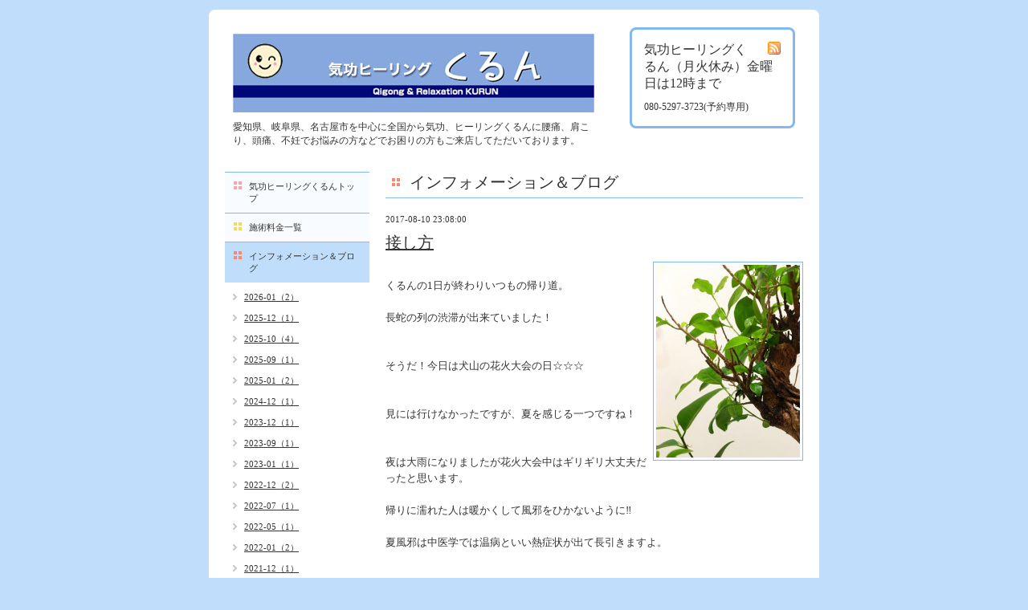

--- FILE ---
content_type: text/html; charset=utf-8
request_url: https://kikou-kurun.com/info/1677164
body_size: 4467
content:
<!DOCTYPE html PUBLIC "-//W3C//DTD XHTML 1.0 Transitional//EN" "http://www.w3.org/TR/xhtml1/DTD/xhtml1-transitional.dtd">
<html xmlns="http://www.w3.org/1999/xhtml" xml:lang="ja" lang="ja">
<head>
<meta http-equiv="Content-Type" content="text/html; charset=UTF-8" />
<meta name="google-site-verification" content="B6AEZlQyAZdR-ZJqWjrRTvslqYCTfqV4-m7wR-kPbH8" />
<META name="y_key" content="e15db86959ed2751">
<meta name="msvalidate.01" content="B366BE2F67A018DF200DEA2E815BF630" />
<title>気功、ヒーリングくるん｜愛知県名古屋市、岐阜県 - 接し方</title>
<meta name="keywords" content="気功,愛知,岐阜,犬山,愛知県,名古屋,岐阜県,腰痛,肩こり,頭痛,不妊,整体,くるん,病気,犬,猫,教室,原巧" />

<meta name="description" content="愛知県、岐阜県、名古屋市を中心に全国から気功、ヒーリングくるんに腰痛、肩こり、頭痛、不妊でお悩みの方などでお困りの方もご来店してただいております。" />
<meta http-equiv="content-style-type" content="text/css" />
<meta http-equiv="content-script-type" content="text/javascript" />

<link rel="alternate" type="application/rss+xml" title="気功、ヒーリングくるん｜愛知県名古屋市、岐阜県 / RSS" href="/feed.rss" />
<style type="text/css" media="all">@import "/style.css?18639-1756864590";</style>
<script type="text/javascript" src="/js/jquery.js"></script>
<script type="text/javascript" src="/js/jquery.curvycorners.min.js"></script>
<script type="text/javascript">
	jQuery(function(){
		jQuery('#wrapper').corner();
		jQuery('.shop_title').corner();
	});
</script>
<script type="text/javascript">

  var _gaq = _gaq || [];
  _gaq.push(['_setAccount', 'UA-12118241-2']);
  _gaq.push(['_trackPageview']);

  (function() {
    var ga = document.createElement('script'); ga.type = 'text/javascript'; ga.async = true;
    ga.src = ('https:' == document.location.protocol ? 'https://ssl' : 'http://www') + '.google-analytics.com/ga.js';
    var s = document.getElementsByTagName('script')[0]; s.parentNode.insertBefore(ga, s);
  })();

</script>
<script type="text/javascript" src="/js/tooltip.js"></script>
<script type="text/javascript" src="/js/thickbox.js"></script>

<!-- Google tag (gtag.js) -->
<script async src="https://www.googletagmanager.com/gtag/js?id=G-F5D24GYRFC"></script>
<script>
  window.dataLayer = window.dataLayer || [];
  function gtag(){dataLayer.push(arguments);}
  gtag('js', new Date());

  gtag('config', 'G-F5D24GYRFC');
</script>

</head>

<body id="info">

<div id="wrapper">
<div id="wrapper_inner">

<!-- ヘッダー部分ここから // -->
<div id="header">
<div id="header_inner">

  <div class="shop_title">
    <div class="shop_rss"><a href="/feed.rss"><img src="/img/icon/rss.png" /></a></div>
    <div class="shop_name">気功ヒーリングくるん（月火休み）金曜日は12時まで</div>
    <div class="shop_tel">080-5297-3723(予約専用)</div>
  </div>

  <div class="site_title">
    <h1 class="site_logo"><a href="https://kikou-kurun.com"><img src='//cdn.goope.jp/3859/140615034408a2mh.jpg' alt='気功、ヒーリングくるん｜愛知県名古屋市、岐阜県' /></a></h1>
    <div class="site_description">愛知県、岐阜県、名古屋市を中心に全国から気功、ヒーリングくるんに腰痛、肩こり、頭痛、不妊でお悩みの方などでお困りの方もご来店してただいております。</div>
  </div>

  <br class="clear" />

</div>
</div>
<!-- // ヘッダー部分ここまで -->


<div id="contents">
<div id="contents_inner">


  <!-- メイン部分ここから -->
  <div id="main">
  <div id="main_inner">

    

    
    <!----------------------------------------------

      ページ：インフォメーション

    ---------------------------------------------->
    <h2 class="page_title">インフォメーション＆ブログ</h2>
    <div class="info_area">
    <div class="autopagerize_page_element">

      
      <div class="info">
        <div class="info_date">
          2017-08-10 23:08:00
        </div>
        <div class="info_title">
          <a href="/info/1677164">接し方</a>
        </div>
        <div class="info_body">
          <a href='//cdn.goope.jp/3859/170810233906-598c700ab0649.jpg' class='thickbox'><img src='//cdn.goope.jp/3859/170810233906-598c700ab0649_m.jpg' alt='802FD501-C526-492E-97A3-E284915B69ACL0001--IMG_7288.JPG.jpg'/></a>
          <p>&nbsp;</p>
<p>くるんの1日が終わりいつもの帰り道。</p>
<p>&nbsp;</p>
<p>長蛇の列の渋滞が出来ていました！</p>
<p>&nbsp;</p>
<p>&nbsp;</p>
<p>そうだ！今日は犬山の花火大会の日☆☆☆</p>
<p>&nbsp;</p>
<p>&nbsp;</p>
<p>見には行けなかったですが、夏を感じる一つですね！</p>
<p>&nbsp;</p>
<p>&nbsp;</p>
<p>夜は大雨になりましたが花火大会中はギリギリ大丈夫だったと思います。</p>
<p>&nbsp;</p>
<p>帰りに濡れた人は暖かくして風邪をひかないように‼︎</p>
<p>&nbsp;</p>
<p>夏風邪は中医学では温病といい熱症状が出て長引きますよ。</p>
<p>&nbsp;</p>
<p>&nbsp;</p>
<p>&nbsp;</p>
<p>写真のガジュマルの木は頂き物で元気よく毎日癒しのオーラを放ってくれています。</p>
<p>&nbsp;</p>
<p>&nbsp;</p>
<p>植物は地球をキレイにするため健気に頑張っていますね。</p>
<p>&nbsp;</p>
<p>&nbsp;</p>
<p>そんなガジュマルですが昨年の秋の終わり頃に体調を崩したようで葉っぱもほとんど枯れてしまいました。</p>
<p>&nbsp;</p>
<p>&nbsp;</p>
<p>そこで毎日、声かけをしながら気を送り続けました。</p>
<p>&nbsp;</p>
<p>すると枯れたはずの枝から次々と芽が出て</p>
<p>&nbsp;</p>
<p>&nbsp;</p>
<p>今では青々とした葉っぱを靡かせ、ガジュマルも心なしかドヤ顔に 笑‼︎</p>
<p>&nbsp;</p>
<p>&nbsp;</p>
<p>気の力もありますが</p>
<p>&nbsp;</p>
<p>&nbsp;</p>
<p>一番は一つの生命として、人と同じように接したことを喜び、自分の存在意義を見出したことだと思います。</p>
<p>&nbsp;</p>
<p>&nbsp;</p>
<p>人も動物も魚も虫も役割や舞台はちがいますが同じ生命。</p>
<p>&nbsp;</p>
<p>&nbsp;</p>
<p>認められると頑張り自他共に最高に輝くのは一緒ですね！</p>
<p>&nbsp;</p>
<p>&nbsp;</p>
<p style="margin: 0px; padding: 0px; color: #333333; font-family: -webkit-standard; -webkit-text-size-adjust: auto;"><span style="margin: 0px; padding: 0px; font-family: arial, 'hiragino kaku gothic pro', 'ヒラギノ角ゴ pro w3', 'ＭＳ Ｐゴシック'; font-size: 19px;">気功ヒーリング　くるん　愛知県　岐阜県　三重県を中心に全国からお越しいただいております。腰痛　肩こり　頭痛　不妊症　膝、ひじの痛みなどご相談ください</span></p>
<p style="margin: 0px; padding: 0px; color: #333333; font-family: -webkit-standard; -webkit-text-size-adjust: auto;">&nbsp;</p>
        <br class="clear" />
        </div>
      </div>
      

    </div>
    </div>
    


    


    


    


    


    


    


    


  </div>
  </div>
  <!-- // メイン部分ここまで -->

</div>
</div>
<!-- // contents -->


<!-- ナビゲーション部分ここから // -->
<div id="navi">
<div id="navi_inner">
  <ul>
    
    <li><a href="/"  class="navi_top">気功ヒーリングくるんトップ</a></li>
    
    <li><a href="/menu"  class="navi_menu">施術料金一覧</a></li>
    
    <li><a href="/info"  class="navi_info active">インフォメーション＆ブログ</a><ul class="sub_navi">
<li><a href='/info/2026-01'>2026-01（2）</a></li>
<li><a href='/info/2025-12'>2025-12（1）</a></li>
<li><a href='/info/2025-10'>2025-10（4）</a></li>
<li><a href='/info/2025-09'>2025-09（1）</a></li>
<li><a href='/info/2025-01'>2025-01（2）</a></li>
<li><a href='/info/2024-12'>2024-12（1）</a></li>
<li><a href='/info/2023-12'>2023-12（1）</a></li>
<li><a href='/info/2023-09'>2023-09（1）</a></li>
<li><a href='/info/2023-01'>2023-01（1）</a></li>
<li><a href='/info/2022-12'>2022-12（2）</a></li>
<li><a href='/info/2022-07'>2022-07（1）</a></li>
<li><a href='/info/2022-05'>2022-05（1）</a></li>
<li><a href='/info/2022-01'>2022-01（2）</a></li>
<li><a href='/info/2021-12'>2021-12（1）</a></li>
<li><a href='/info/2021-09'>2021-09（1）</a></li>
<li><a href='/info/2021-01'>2021-01（2）</a></li>
<li><a href='/info/2020-12'>2020-12（1）</a></li>
<li><a href='/info/2020-07'>2020-07（1）</a></li>
<li><a href='/info/2020-04'>2020-04（5）</a></li>
<li><a href='/info/2020-02'>2020-02（1）</a></li>
<li><a href='/info/2019-12'>2019-12（1）</a></li>
<li><a href='/info/2019-10'>2019-10（1）</a></li>
<li><a href='/info/2019-09'>2019-09（1）</a></li>
<li><a href='/info/2019-07'>2019-07（2）</a></li>
<li><a href='/info/2019-06'>2019-06（1）</a></li>
<li><a href='/info/2019-03'>2019-03（1）</a></li>
<li><a href='/info/2019-02'>2019-02（1）</a></li>
<li><a href='/info/2019-01'>2019-01（2）</a></li>
<li><a href='/info/2018-12'>2018-12（4）</a></li>
<li><a href='/info/2018-11'>2018-11（2）</a></li>
<li><a href='/info/2018-10'>2018-10（2）</a></li>
<li><a href='/info/2018-09'>2018-09（4）</a></li>
<li><a href='/info/2018-08'>2018-08（3）</a></li>
<li><a href='/info/2018-07'>2018-07（2）</a></li>
<li><a href='/info/2018-06'>2018-06（4）</a></li>
<li><a href='/info/2018-05'>2018-05（3）</a></li>
<li><a href='/info/2018-04'>2018-04（2）</a></li>
<li><a href='/info/2018-03'>2018-03（3）</a></li>
<li><a href='/info/2018-02'>2018-02（4）</a></li>
<li><a href='/info/2018-01'>2018-01（3）</a></li>
<li><a href='/info/2017-12'>2017-12（5）</a></li>
<li><a href='/info/2017-11'>2017-11（2）</a></li>
<li><a href='/info/2017-10'>2017-10（6）</a></li>
<li><a href='/info/2017-09'>2017-09（4）</a></li>
<li><a href='/info/2017-08'>2017-08（8）</a></li>
<li><a href='/info/2017-07'>2017-07（5）</a></li>
<li><a href='/info/2017-06'>2017-06（3）</a></li>
<li><a href='/info/2017-05'>2017-05（1）</a></li>
<li><a href='/info/2017-02'>2017-02（1）</a></li>
<li><a href='/info/2017-01'>2017-01（1）</a></li>
<li><a href='/info/2016-12'>2016-12（2）</a></li>
<li><a href='/info/2016-09'>2016-09（2）</a></li>
<li><a href='/info/2016-06'>2016-06（1）</a></li>
<li><a href='/info/2016-05'>2016-05（1）</a></li>
<li><a href='/info/2016-02'>2016-02（2）</a></li>
<li><a href='/info/2016-01'>2016-01（1）</a></li>
<li><a href='/info/2015-12'>2015-12（2）</a></li>
<li><a href='/info/2015-08'>2015-08（1）</a></li>
<li><a href='/info/2015-06'>2015-06（1）</a></li>
<li><a href='/info/2015-04'>2015-04（1）</a></li>
<li><a href='/info/2015-03'>2015-03（1）</a></li>
<li><a href='/info/2015-02'>2015-02（1）</a></li>
<li><a href='/info/2014-12'>2014-12（4）</a></li>
<li><a href='/info/2014-09'>2014-09（1）</a></li>
<li><a href='/info/2014-05'>2014-05（1）</a></li>
<li><a href='/info/2014-03'>2014-03（1）</a></li>
<li><a href='/info/2014-01'>2014-01（1）</a></li>
<li><a href='/info/2013-12'>2013-12（1）</a></li>
<li><a href='/info/2013-08'>2013-08（1）</a></li>
<li><a href='/info/2013-06'>2013-06（1）</a></li>
<li><a href='/info/2013-03'>2013-03（1）</a></li>
<li><a href='/info/2012-07'>2012-07（1）</a></li>
<li><a href='/info/2011-05'>2011-05（2）</a></li>
<li><a href='/info/2011-03'>2011-03（1）</a></li>
<li><a href='/info/2011-02'>2011-02（2）</a></li>
<li><a href='/info/2010-12'>2010-12（2）</a></li>
<li><a href='/info/2010-09'>2010-09（2）</a></li>
</ul>
</li>
    
    <li><a href="/about"  class="navi_about">店舗情報</a></li>
    
    <li><a href="/free/intyo"  class="navi_free free_6554">院長プロフィール</a></li>
    
    <li><a href="/free/qa"  class="navi_free free_6560">よくあるご質問</a></li>
    
    <li><a href="/photo"  class="navi_photo">写真でくるんをご紹介</a></li>
    
    <li><a href="/calendar"  class="navi_calendar">営業日カレンダー</a></li>
    
    <li><a href="/free/voice"  class="navi_free free_6598">体験者の声</a></li>
    
    <li><a href="/free/anquate"  class="navi_free free_6888">施術後アンケート</a></li>
    
    <li><a href="/free/anquate2"  class="navi_free free_68180">施術後アンケート２</a></li>
    
    <li><a href="/free/link-friend"  class="navi_free free_17818">友人リンク集</a></li>
    
  </ul>
<p>&nbsp;</p>
<h4 style="margin-bottom:10px;">くるん関連店舗</h4>
  <ul>
    <li><a class="navi_free free_26090" href="https://heart-mo.com/" target="_blank">ほぼオールハンドのととのいエステ『HEART-MO』</a></li>

  </ul>
<br class="clear" />
</div>
</div>
<!-- // ナビゲーション部分ここまで -->


<!-- サイドバー部分ここから // -->
<div id="sidebar">
<div id="sidebar_inner">

  <div class="today_area">
    <div class="today_title">2026.01.15 Thursday</div>
    
    <div class="today_schedule">
      <div class="today_schedule_title">
        <a href="/calendar/6561103"> お休み</a>
      </div>
      <div class="today_schedule_body">
        <p>お休み</p>
      </div>
    </div>
    
  </div>

  <div class="qr_area">
    <div class="qr_title">携帯サイト</div>
    <div class="qr_img"><img src="//r.goope.jp/qr/kurun"width="100" height="100" /></div>
  </div>

  <div class="counter_area">
    <div class="counter_title">カウンター</div>
    <div class="counter_today">
      Today: <span class="num">248</span>
    </div>
    <div class="counter_yesterday">
      Yesterday: <span class="num">263</span>
    </div>
    <div class="counter_total">
      Total: <span class="num">1512894</span>
    </div>
  </div>


</div>
</div>
<!-- // サイドバー部分ここまで -->


<!-- フッター部分ここから // -->
<div id="footer">
<div id="footer_inner">

  <div class="copyright">
    &copy;2026 <a href="https://kikou-kurun.com">気功ヒーリングくるん（月火休み）金曜日は12時まで</a>. All Rights Reserved.
  </div>

  <div class="powered">
    Powered by <a href="https://goope.jp/">Goope</a> / <a href="https://admin.goope.jp/">Admin</a>
  </div>
  
  <br class="clear" />

</div>
</div>
<!-- // フッター部分ここまで -->

</div>
</div>
<script type="text/javascript">

  var _gaq = _gaq || [];
  _gaq.push(['_setAccount', 'UA-881915-48']);
  _gaq.push(['_trackPageview']);

  (function() {
    var ga = document.createElement('script'); ga.type = 'text/javascript'; ga.async = true;
    ga.src = ('https:' == document.location.protocol ? 'https://ssl' : 'http://www') + '.google-analytics.com/ga.js';
    var s = document.getElementsByTagName('script')[0]; s.parentNode.insertBefore(ga, s);
  })();

</script>



</body>
</html>                                                                        

--- FILE ---
content_type: text/css; charset=utf-8
request_url: https://kikou-kurun.com/style.css?18639-1756864590
body_size: 5432
content:
/* -----------------------------------------

  Goope Style / Corner
  2009.10.27
  paperboy&co.

----------------------------------------- */

* {
	margin: 0;
	padding: 0;
	}


img {
	border: none;
	vertical-align: middle;
	}

br.clear {
	font-size: 0;
	line-height: 0;
	clear: both;
	}




/* ---------------------------------

	センタリング
	2カラム
	左ナビゲーション

--------------------------------- */

div#wrapper {
	width: 760px;
	margin: 0 auto;
	}

div#main {
	float: right;
	width: 540px;
	}

div#navi {
	float: left;
	width: 200px;
	}

div#sidebar {
	float: left;
	clear: left;
	width: 200px;
	}

div#footer {
	clear: both;
	width: 100%;
	}







/* --------------------------------------
	HTML再定義
--------------------------------------- */

body{
    background:#c0defc    ;
    color:#333;
    font-size:13px;
    font-family:arial 'hiragino kaku gothic pro','ヒラギノ角ゴ pro w3','ＭＳ Ｐゴシック';
    margin:20px 0;
    }



a:link {
	color: #333333;
	text-decoration: underline;
	}
a:visited {
	color: #333333;
	text-decoration: underline;
	}
a:hover {
	color: #000000;
	text-decoration: none;
	}
a:active {
	color: #000000;
	text-decoration: none;
	outline: none;
	position: relative;
	top: 1px;
	}


/* --------------------------------------
	テーマ別レイアウト
--------------------------------------- */

#wrapper {
	background: #fff;
	}
	#wrapper a {
		color: #333;
		}

	#wrapper_inner {
		margin: 0 10px;
		}

	#header {
		padding: 30px 0;
		}
		#header_inner {
			margin: 0 20px;
			}

		#contents {
			}
			#contents_inner {
				}
	
		#main {
			margin: 0 0 20px 0;
			}
			#main_inner {
				margin: 0 10px;
				}

		#navi {
			margin-bottom: 20px;
			}
			#navi_inner {
				margin: 0 10px;
				}

		#sidebar {
			margin-bottom: 20px;
			}
			#sidebar_inner {
				margin: 0 10px;
				}

	#footer {
		padding: 10px 0;
		}
		#footer_inner {
			margin: 0 10px;
			}


/* --------------------------------------
	ヘッダー
--------------------------------------- */

.shop_title {
	float: right;
	padding: 15px;
	width: 200px;
	border: 3px solid #83b9f0;
	background: #fff;
	color: #333;
	}
	.shop_rss {
		width: 16px;
		height: 16px;
		float: right;
		margin: 0 0 0 20px;
		}
	.shop_name {
		font-size: 16px;
		margin: 0 0 10px 0;
		}
	.shop_tel {
		font-size: 12px;
		}

.site_title {
	float: left;
	margin: 0;
width:66%;
	}
	h1.site_logo {
		font-size: 30px;
		}
		h1.site_logo a {
			}
	.site_description {
		font-size: 12px;
		margin-top: 10px;
		}


/* --------------------------------------
	メイン
--------------------------------------- */
#top-page{
margin-bottom:15px;	
font-size:110%;
	
}


#top-page .left-1{
	width:340px;
	float:left;
	margin-bottom:1em;
}

#top-page .right-1{
	width:150px;
	float:right;
	margin-bottom:1em;
}

#top-page .fl-l{
	float:left;
}

#top-page h4{
	font-weight:bold;
	margin-bottom:15px;
	margin-top:40px;
	color:#33CCCC;
	font-size:125%;
}


#top-page h5{
	font-weight:bold;
	margin-bottom:7px;
	font-size:110%;
}	
 
#top-page dl dt{
	clear:both;
	float:right;
	width:150px;
margin-right: 15px;
}
#top-page dl dd{
	width:320px;
	float:left;
}

#top-page p{
	font-family: 'ヒラギノ角ゴ Pro W3', 'Hiragino Kaku Gothic Pro', メイリオ, Meiryo, Osaka, 'ＭＳ Ｐゴシック', 'MS PGothic', sans-serif;
	margin-bottom:1em;
	font-size:normal;
}

#top-page p .light-blue{
color:#33cccc;
font-weight:bold;
}

#top-page p .dark-blue{
color: #0000ff;
font-weight:bold;
}

#top-page p .b{
	font-weight:bold;
}
#main h2.page_title {
	font: 20px 'Georgia';
	margin: 0 0 20px 0;
	padding: 0 0 5px 30px;
	border-bottom: 1px solid #83b9f0;
	}
	body#info #main h2.page_title {
		background: url(/img/menu/select_icon/04/info.png) no-repeat;
		}
	body#calendar #main h2.page_title {
		background: url(/img/menu/select_icon/04/calendar.png) no-repeat;
		}
	body#menu #main h2.page_title {
		background: url(/img/menu/select_icon/04/menu.png) no-repeat;
		}
	body#photo #main h2.page_title {
		background: url(/img/menu/select_icon/04/photo.png) no-repeat;
		}
	body#coupon #main h2.page_title {
		background: url(/img/menu/select_icon/04/coupon.png) no-repeat;
		}
	body#about #main h2.page_title {
		background: url(/img/menu/select_icon/04/about.png) no-repeat;
		}
	body#contact #main h2.page_title {
		background: url(/img/menu/select_icon/04/contact.png) no-repeat;
		}
	body#free #main h2.page_title {
		background: url(/img/menu/select_icon/04/free.png) no-repeat;
		}
	body#top #main h2.page_title {
		padding-left: 5px;
		}


	* html body#info #main h2.page_title {
		background: url(/img/menu/select_icon/04/info.gif) no-repeat;
		}
	* html body#calendar #main h2.page_title {
		background: url(/img/menu/select_icon/04/calendar.gif) no-repeat;
		}
	* html body#menu #main h2.page_title {
		background: url(/img/menu/select_icon/04/menu.gif) no-repeat;
		}
	* html body#photo #main h2.page_title {
		background: url/img/menu/select_icon/04/photo.gif) no-repeat;
		}
	* html body#coupon #main h2.page_title {
		background: url(/img/menu/select_icon/04/coupon.gif) no-repeat;
		}
	* html body#about #main h2.page_title {
		background: url(/img/menu/select_icon/04/about.gif) no-repeat;
		}
	* html body#contact #main h2.page_title {
		background: url(/img/menu/select_icon/04/contact.gif) no-repeat;
		}
	* html body#free #main h2.page_title {
		background: url(/img/menu/select_icon/04/free.gif) no-repeat;
		}


/* --------------------------------------
	ナビゲーション
--------------------------------------- */

	#navi ul {
		margin: 0;
		list-style-type: none;
		border-top: 1px solid #83b9f0;
		}
		#navi ul li {
			border-bottom: 1px solid #83b9f0;
			}

			#navi ul li a {
				height: 100%;
				display: block;
				margin: 0 0 0 0;
				padding: 10px 10px 10px 30px;
				font-size: 11px;
				text-decoration: none;
				background: #f8fbff;
				}

			#navi ul li a.navi_top {
				background: #f8fbff url(/img/menu/select_icon/04/home.png) no-repeat 3px 3px;
				}
			#navi ul li a.navi_info {
				background: #f8fbff url(/img/menu/select_icon/04/info.png) no-repeat 3px 3px;
				}
			#navi ul li a.navi_calendar {
				background: #f8fbff url(/img/menu/select_icon/04/calendar.png) no-repeat 3px 3px;
				}
			#navi ul li a.navi_menu {
				background: #f8fbff url(/img/menu/select_icon/04/menu.png) no-repeat 3px 3px;
				}
			#navi ul li a.navi_photo {
				background: #f8fbff url(/img/menu/select_icon/04/photo.png) no-repeat 3px 3px;
				}
			#navi ul li a.navi_coupon {
				background: #f8fbff url(/img/menu/select_icon/04/coupon.png) no-repeat 3px 3px;
				}
			#navi ul li a.navi_about {
				background: #f8fbff url(/img/menu/select_icon/04/about.png) no-repeat 3px 3px;
				}
			#navi ul li a.navi_contact {
				background: #f8fbff url(/img/menu/select_icon/04/contact.png) no-repeat 3px 3px;
				}
			#navi ul li a.navi_free {
				background: #f8fbff url(/img/menu/select_icon/04/free.png) no-repeat 3px 3px;
				}
			#navi ul li a.navi_links {
				background: #f8fbff url(/img/menu/select_icon/04/link.png) no-repeat 3px 3px;
				}
			#navi ul li a.navi_melmaga {
				background: #f8fbff url(/img/menu/select_icon/04/mailmagazine.png) no-repeat 3px 3px;
				}
			#navi ul li a.navi_recruit {
				background: #f8fbff url(/img/menu/select_icon/04/recruit.png) no-repeat 3px 3px;
				}

			#navi ul li a:hover {
				background-color: #ecf5fe;
				}

			body#top #navi ul li a.navi_top {
				background: #c0defc url(/img/menu/select_icon/04/home.png) no-repeat 3px 3px;
				color: #333333;
				}
			body#info #navi ul li a.navi_info {
				background: #c0defc url(/img/menu/select_icon/04/info.png) no-repeat 3px 3px;
				color: #333333;
				}
			body#calendar #navi ul li a.navi_calendar {
				background: #c0defc url(/img/menu/select_icon/04/calendar.png) no-repeat 3px 3px;
				color: #333333;
				}
			body#menu #navi ul li a.navi_menu {
				background: #c0defc url(/img/menu/select_icon/04/menu.png) no-repeat 3px 3px;
				color: #333333;
				}
			body#photo #navi ul li a.navi_photo {
				background: #c0defc url(/img/menu/select_icon/04/photo.png) no-repeat 3px 3px;
				color: #333333;
				}
			body#coupon #navi ul li a.navi_coupon {
				background: #c0defc url(/img/menu/select_icon/04/coupon.png) no-repeat 3px 3px;
				color: #333333;
				}
			body#about #navi ul li a.navi_about {
				background: #c0defc url(/img/menu/select_icon/04/about.png) no-repeat 3px 3px;
				color: #333333;
				}
			body#contact #navi ul li a.navi_contact {
				background: #c0defc url(/img/menu/select_icon/04/contact.png) no-repeat 3px 3px;
				color: #333333;
				}
			body#free #navi ul li a.navi_free {
				background: #c0defc url(/img/menu/select_icon/04/free.png) no-repeat 3px 3px;
				color: #333333;
				}
			body#melmaga #navi ul li a.navi_melmaga{
				background: #c0defc url(/img/menu/select_icon/04/mailmagazine.png) no-repeat 3px 3px;
				color: #333333;
				}
			body#recruit #navi ul li a.navi_recruit{
				background: #c0defc url(/img/menu/select_icon/04/recruit.png) no-repeat 3px 3px;
				color: #333333;
				}

			/* For IE6 */
			* html #navi ul li a.navi_top {
				background: #f8fbff url(/img/menu/select_icon/04/home.gif) no-repeat 3px 3px;
				}
			* html #navi ul li a.navi_info {
				background: #f8fbff url(/img/menu/select_icon/04/info.gif) no-repeat 3px 3px;
				}
			* html #navi ul li a.navi_calendar {
				background: #f8fbff url(/img/menu/select_icon/04/calendar.gif) no-repeat 3px 3px;
				}
			* html #navi ul li a.navi_menu {
				background: #f8fbff url(/img/menu/select_icon/04/menu.gif) no-repeat 3px 3px;
				}
			* html #navi ul li a.navi_photo {
				background: #f8fbff url(/img/menu/select_icon/04/photo.gif) no-repeat 3px 3px;
				}
			* html #navi ul li a.navi_coupon {
				background: #f8fbff url(/img/menu/select_icon/04/coupon.gif) no-repeat 3px 3px;
				}
			* html #navi ul li a.navi_about {
				background: #f8fbff url(/img/menu/select_icon/04/about.gif) no-repeat 3px 3px;
				}
			* html #navi ul li a.navi_contact {
				background: #f8fbff url(/img/menu/select_icon/04/contact.gif) no-repeat 3px 3px;
				}
			* html #navi ul li a.navi_free {
				background: #f8fbff url(/img/menu/select_icon/04/free.gif) no-repeat 3px 3px;
				}
			* html #navi ul li a.navi_links {
				background: #f8fbff url(/img/menu/select_icon/04/link.gif) no-repeat 3px 3px;
				}
			* html #navi ul li a.navi_melmaga{
				background: #f8fbff url(/img/menu/select_icon/04/mailmagazine.gif) no-repeat 3px 3px;
				}
			* html #navi ul li a.navi_recruit{
				background: #f8fbff url(/img/menu/select_icon/04/recruit.gif) no-repeat 3px 3px;
				}

			* html #navi ul li a:hover {
				background-color: #ecf5fe;
				}
			
			* html body#top #navi ul li a.navi_top {
				background: #c0defc url(/img/menu/select_icon/04/home.gif) no-repeat 3px 3px;
				color: #333333;
				}
			* html body#info #navi ul li a.navi_info {
				background: #c0defc url(/img/menu/select_icon/04/info.gif) no-repeat 3px 3px;
				color: #333333;
				}
			* html body#calendar #navi ul li a.navi_calendar {
				background: #c0defc url(/img/menu/select_icon/04/calendar.gif) no-repeat 3px 3px;
				color: #333333;
				}
			* html body#menu #navi ul li a.navi_menu {
				background: #c0defc url(/img/menu/select_icon/04/menu.gif) no-repeat 3px 3px;
				color: #333333;
				}
			* html body#photo #navi ul li a.navi_photo {
				background: #c0defc url(/img/menu/select_icon/04/photo.gif) no-repeat 3px 3px;
				color: #333333;
				}
			* html body#coupon #navi ul li a.navi_coupon {
				background: #c0defc url(/img/menu/select_icon/04/coupon.gif) no-repeat 3px 3px;
				color: #333333;
				}
			* html body#about #navi ul li a.navi_about {
				background: #c0defc url(/img/menu/select_icon/04/about.gif) no-repeat 3px 3px;
				color: #333333;
				}
			* html body#contact #navi ul li a.navi_contact {
				background: #c0defc url(/img/menu/select_icon/04/contact.gif) no-repeat 3px 3px;
				color: #333333;
				}
			* html body#free #navi ul li a.navi_free {
				background: #c0defc url(/img/menu/select_icon/04/free.gif) no-repeat 3px 3px;
				color: #333333;
				}
			* html body#melmaga #navi ul li a.navi_melmaga {
				background: #c0defc url(/img/menu/select_icon/04/mailmagazine.gif) no-repeat 3px 3px;
				color: #333333;
				}
			* html body#recruit #navi ul li a.navi_recruit {
				background: #c0defc url(/img/menu/select_icon/04/recruit.gif) no-repeat 3px 3px;
				color: #333333;
				}



	#navi ul.sub_navi {
		margin: 10px 0;
		border-top: none;
		}
		#navi ul.sub_navi li {
			margin: 0 0 10px 0;
			border-bottom: none;
			}
		#navi ul.sub_navi li a {
			display: inline-block;
			padding: 0 0 0 24px;
			font-size: 11px;
			background: url(/img/list/nomal.gif) no-repeat 10px 3px;
			text-decoration: underline;
			}
		#navi ul.sub_navi li a:hover {
			background: url(/img/list/hover.gif) no-repeat 10px 3px;
			}


	/* フリーページナビゲーション用 */
	
    a.navi_free{
        background-color: #f8fbff !important;

        
    }

    a.navi_free:hover {
        background-color: #ecf5fe !important;

        
    }

    body.id_6554 a.free_6554, body.id_6560 a.free_6560, body.id_6598 a.free_6598, body.id_6888 a.free_6888, body.id_68180 a.free_68180, body.id_17818 a.free_17818 {
        background-color: #c0defc !important;

        color: #333333 !important;

    }



/* --------------------------------------
	サイドバー
--------------------------------------- */

/* today */

.today_area {
	border: 3px solid #83b9f0;
	background: #fff;
	color: #333;
	padding: 10px;
	}
	.today_area a {
		color: #333;
		}

	.today_title {
		font-size: 12px;
		font-weight: bolder;
		text-align: center;
		}

	.today_schedule {
		margin: 10px 0 0 0;
		padding: 10px 0 0 0;
		border-top: 1px solid #83b9f0;
		}
		.today_schedule_title {
			margin: 0 0 5px 0;
			font-size: 12px;
			}
		.today_schedule_body {
			font-size: 11px;
			}


/* QRコード */

.qr_area {
	border: 3px solid #83b9f0;
	margin: 10px 0;
	padding: 10px;
	}

	.qr_title {
		font-size: 12px;
		font-weight: bolder;
		text-align: center;
		margin: 0 0 10px 0;
		}

	.qr_img {
		text-align: center;
		}


/* カウンター */

.counter_area {
	border: 3px solid #83b9f0;
	margin: 10px 0;
	padding: 10px;
	}
	.counter_title {
		font-size: 12px;
		font-weight: bolder;
		text-align: center;
		margin: 0 0 10px 0;
		}
	.counter_today {
		}
		.counter_today span.num {
			font-weight: bolder;
			}
	.counter_yesterday {
		}
		.counter_yesterday span.num {
			font-weight: bolder;
			}
	.counter_total {
		}
		.counter_total span.num {
			font-weight: bolder;
			}



/* --------------------------------------
	フッター
--------------------------------------- */

	.copyright {
		margin: 10px;
		float: left;
		font-size: 11px;
		}
	.powered {
		margin: 10px;
		float: right;
		font-size: 11px;
		}



/* --------------------------------------
	トップ
--------------------------------------- */

.welcome_area {
position:relative;
	margin-bottom: 20px;
	}.welcome_area .top_nigaoe {
position:absolute;
top: -65px;
right: 140px;
width: 12%;}
	.slideshow {
		margin: 0 0 20px 0;
		padding: 10px;
		background: #f8fbff;
		}
	.message {
		font-size: 13px;
		line-height: 20px;
		padding: 10px;
		}

.information_area {
	}
	.information_area ul {
		margin: 10px 0 20px 20px;
		}
		.information_area ul li {
			margin: 10px 0 0 0;
			}


/* --------------------------------------
	インフォメーション
--------------------------------------- */

.info_area {
	}

	.info {
		margin: 0 0 20px 0;
		padding: 0 0 20px 0;
		border-bottom: 1px solid #83b9f0;
		}

		.info_date {
			font-size: 11px;
			margin: 0 0 10px 0;
			}
		.info_title {
			font-size: 20px;
			margin: 0 0 10px 0;
			}
		.info_body {
			font-size: 13px;
			line-height: 20px;
			}
			.info_body img {
				float: right;
				margin: 0 0 5px 5px;
				padding: 3px;
				border: 1px solid #83b9f0;
				background: #f8fbff;
				}
			.info_body img:hover {
				border: 1px solid #83b9f0;
				background: #ecf5fe;
				}


/* --------------------------------------
	カレンダー
--------------------------------------- */

.calendar_area {
	margin: 0 0 20px 0;
	}

	.calendar_header {
		margin: 0 0 20px 0;
		text-align: center;
		}

	.table_calendar {
		}
		.table_calendar th {
			text-align: center;
			font-size: 10px;
			border-bottom: 1px solid #83b9f0;
			padding: 0 0 5px 0;
			}
			.table_calendar th.sun {
				color: #ff3355;
				}
			.table_calendar th.sat {
				color: #0066cc;
				}
		.table_calendar td {
			border-bottom: 1px solid #83b9f0;
			border-left: 1px solid #83b9f0;
			width: 14%;
			height: 70px;
			text-align: center;
			padding: 0 0 5px 0;
			}
			.table_calendar td:hover {
				background: #f8fbff;
				}
				.table_calendar td img {
					padding: 2px;
					}
				.table_calendar td img:hover {
					border: 2px solid #83b9f0;
					padding: 0;
					}

			.table_calendar td.sun {
				}
			.table_calendar td.sat {
				border-right: 1px solid #83b9f0;
				}
			.table_calendar td p.day {
				font-size: 14px;
				line-height: 14px;
				margin: 2px 5px 0 5px;
				padding: 0;
				text-align: right;
				}
				.table_calendar td.sun p.day {
					color: #ff3355;
					}
				.table_calendar td.sat p.day {
					color: #0066cc;
					}

.schedule_area {
	}
	.schedule {
		margin: 0 0 20px 0;
		}
		.schedule_date {
			font-size: 12px;
			color: #333333;
			margin: 0 0 10px 0;
			padding: 0 0 5px 5px;
			border-bottom: 1px solid #83b9f0;
			}
		.schedule ul {
			margin: 0 0 0 40px;
			}
			.schedule ul li {
				margin: 5px 0;
				font-size: 13px;
				line-height: 20px;
				}
				.schedule_time {
					font-size: 12px;
					}
				.schedule_title {
					font-size: 14px;
					}


	.schedule_detail {
		margin: 0 0 20px 0;
		padding: 0 0 20px 0;
		border-bottom: 1px solid #83b9f0;
		}

		.schedule_detail_date {
			font-size: 11px;
			margin: 0 0 10px 0;
			}
		.schedule_detail_category {
			font-size: 12px;
			margin: 0 0 10px 0;
			}
		.schedule_detail_title {
			font-size: 20px;
			margin: 0 0 10px 0;
			}
		.schedule_detail_body {
			font-size: 13px;
			line-height: 20px;
			}
			.schedule_detail_body img {
				float: right;
				margin: 0 0 5px 5px;
				padding: 3px;
				border: 1px solid #83b9f0;
				background: #f8fbff;
				}
			.schedule_detail_body img:hover {
				border: 1px solid #83b9f0;
				background: #ecf5fe;
				}


/* --------------------------------------
	メニュー
--------------------------------------- */

.menu_area {
	margin-bottom: 20px;
	border-bottom: 1px solid #83b9f0;
	}

	.menu_list {
		margin: 0 0 20px 0;
		padding: 15px;
		border: 1px solid #83b9f0;
		}

	.menu_category {
		margin: 0 0 0 0;
		padding: 0 0 5px 0;
		border-bottom: 1px dotted #83b9f0;
		font-size: 17px;
color:#87A8DE;
font-weight:bold;
		}

	.menu {
		padding: 0 10px 10px 10px;
		border-bottom: 1px solid #83b9f0;
		}

		.menu_price {
			float: right;
			font-size: 14px;
			font-weight: bolder;
			line-height: 24px;
			margin-top: 10px;
			}
		.menu_title {
			float: left;
			font-size: 14px;
			font-weight: bolder;
			line-height: 24px;
			margin-top: 10px;
			}

		.menu_body {
			clear: both;
			font-size: 12px;
			line-height: 18px;
			width: 100%;
			}
			.menu_body img {
				float: left;
				margin: 0 10px 0 0;
				padding: 3px;
				border: 1px solid #83b9f0;
				background: #f8fbff;
				}
			.menu_photo img:hover {
				border: 1px solid #83b9f0;
				background: #ecf5fe;
				}


/* --------------------------------------
	フォトギャラリー
--------------------------------------- */

.photo_area {
	margin-bottom: 20px;
	}

	.album {
		margin: 0 0 20px 0;
		padding: 10px 0 10px 0px;
		}

	.album_title {
		margin: 0 0 10px 0;
		padding: 0 0 5px 0;
		border-bottom: 1px solid #83b9f0;
		font-size: 14px;
		}

		.album img {
			margin: 3px;
			padding: 1px;
			border: 1px solid #83b9f0;
			background: #f8fbff;
			}
			.album img:hover {
				border: 1px solid #83b9f0;
				background: #ecf5fe;
				}

	.photo {
		margin: 0 0 20px 0;
		padding: 0 0 20px 0;
		border-bottom: 1px solid #83b9f0;
		}

		.photo_image {
			margin: 0 0 5px 0;
			text-align: center;
			}
			.photo_image img {
				background: #fff;
				border: 1px solid #83b9f0;
				padding: 7px;
				}

		.photo_date {
			font-size: 10px;
			margin: 0 0 0px 0;
			text-align: right;
			}

		.photo_title {
			font-size: 14px;
			margin: 0 0 10px 0;
			}

		.photo_body {
			font-size: 12px;
			line-height: 20px;
			}


/* --------------------------------------
	クーポン
--------------------------------------- */

.coupon_area {
	}

	.coupon {
		padding: 10px;
		margin-bottom: 20px;
		border: 1px solid #83b9f0;
		}

		.coupon_image {
			}
			.coupon_image img {
				margin-bottom: 10px;
				}

		.coupon_qr {
			width: 110px;
			float: left;
			}
		
		.coupon_body {
			}
		
		.coupon_title {
			margin-bottom: 10px;
			font-size: 14px;
			}
		
		.coupon_body ul {
			}
			.coupon_body ul li {
				list-style-type: none;
				}
			.coupon_body ul li span {
				font-weight: bolder;
				}


/* --------------------------------------
	店舗情報
--------------------------------------- */

.about_area {
	}

	.map {
		width: 500px;
		margin: 0 0 10px 0;
		padding: 10px;
		background: #ecf5fe ;
		}

	.detail {
		margin: 0 0 10px 0;
		}
	
		.table_detail {
			border-top: 1px solid #83b9f0;
			}
			.table_detail th {
				text-align: right;
				white-space: nowrap;
				padding: 10px;
				border-bottom: 1px solid #83b9f0;
				font-size: 11px;
				}
			.table_detail td {
				padding: 10px;
				border-bottom: 1px solid #83b9f0;
				border-left: 1px solid #83b9f0;
				}


/* --------------------------------------
	お問い合せ
--------------------------------------- */

.contact_area {
	}

.contact_message {
	padding: 0 0 20px 10px;
	font-size: 12px;
	line-height: 30px;
	}


	fieldset {
		margin: 0 0 10px 0;
		border: none;
		text-align: left;
		}
	
		legend {
			margin: 0 0 5px 0;
			font-size: 11px;
			}
	
		fieldset input {
			margin: 0;
			font-size: 14px;
			border: 1px solid #83b9f0;
			padding: 5px;
			}
	
		fieldset textarea {
			margin: 0;
			font-size: 14px;
			border: 1px solid #83b9f0;
			padding: 5px;
			}

		.contact_name {
			width: 100px;
			}
		.contact_email {
			width: 200px;
			}
		.contact_tel {
			width: 200px;
			}
		.contact_body {
			width: 400px;
			height: 100px;
			}
	
		.button_area {
			text-align: center;
			}
			.button {
				}



/* --------------------------------------
	pager
--------------------------------------- */

.pager {
	text-align: center;
	white-space: nowrap;
	padding: 5px 0;
	font-size: 16px;
	line-height: 16px;
	font-family: Arial;
	}

	.pager a {
		margin: 0 2px;
		padding: 3px 5px;
		text-decoration: underline;
		}
		.pager a:hover {
			text-decoration: none;
			}
	
	.pager a.next {
		margin: 0 2px;
		padding: 3px 5px;
		text-decoration: none;
		}
		.pager a.next:hover {
			text-decoration: none;
			}
	
	.pager a.chk {
		margin: 0 2px;
		padding: 3px 5px;
		background: #c0defc;
		color: #333333;
		text-decoration: none;
		}


/*--------------------------------
	AutoPagerize
--------------------------------*/

.autopagerize_page_element {
	clear: both;
	}

#main hr {
	border: none;
	margin-top: 20px;
	}
.autopagerize_link {
	margin-bottom: 20px;
	}



/*--------------------------------
	Slide
--------------------------------*/

#mySlideshow {
	width: 500px;
	height: 300px;
	z-index:5;
	margin: 0 auto;
	}

.jdSlideshow {
	display: none;
	overflow: hidden;
	position: relative;
	}

.jdSlideshow img {
	border: 0;
	margin: 0;
	}

.jdSlideshow .slideElement {
	width: 100%;
	height: 100%;
	background-color: #000;
	background-repeat: no-repeat;
	}

.jdSlideshow .loadingElement {
	width: 100%;
	height: 100%;
	position: absolute;
	left: 0;
	top: 0;
	background-color: #000;
	background-repeat: no-repeat;
	background-position: center center;
	background-image: url(/img/loading.gif);
	}

.jdSlideshow .slideInfoZone {
	position: absolute;
	z-index: 10;
	width: 100%;
	margin: 0px;
	left: 0;
	bottom: 0;
	height: 30px;
	background: #333;
	color: #fff;
	text-indent: 0;
	}

.jdSlideshow .slideInfoZone div {
	padding: 0;
	font-size: 11px;
	margin: 8px 10px 0 8px;
	color: #fff;
	}

.jdSlideshow .slideInfoZone p {
	padding: 0;
	font-size: 12px;
	font-weight: bold;
	margin: 8px 0 0 0;
	color: #fff;
	}

.jdSlideshow a {
	font-size: 100%;
	text-decoration: none;
	color: inherit;
	}

.jdSlideshow a.right, .jdSlideshow a.left {
	position: absolute;
	height: 100%;
	width: 40%;
	cursor: pointer;
	z-index:10;
	filter:alpha(opacity=20);
	-moz-opacity:0.2;
	-khtml-opacity: 0.2;
	opacity: 0.2;
	}

* html .jdSlideshow a.right, * html .jdSlideshow a.left {
	filter:alpha(opacity=50);
	}

.jdSlideshow a.right:hover, .jdSlideshow a.left:hover {
	filter:alpha(opacity=80);
	-moz-opacity:0.8;
	-khtml-opacity: 0.8;
	opacity: 0.8;
	}



/* --------------------------------------
	tooltip
--------------------------------------- */

.hotspot {
	cursor: pointer;
	}

#tt {
	position: absolute;
	display: block;
	background: url(/img/tooltip/tt_left.gif) top left no-repeat;
	}
#tttop {
	display: block;
	height: 5px;
	margin-left: 5px;
	background: url(/img/tooltip/tt_top.gif) top right no-repeat;
	overflow: hidden;
	}
#ttcont {
	display: block;
	padding: 2px 12px 3px 7px;
	margin-left: 5px;
	background: #ccc;
	color: #333;
	font-size: 10px;
	line-height: 16px;
	}
	#ttcont div.schedule_title {
		font-size: 13px;
		}
	#ttcont div.schedule_body {
		font-size: 11px;
		}

#ttbot {
	display: block;
	height: 5px;
	margin-left: 5px;
	background: url(/img/tooltip/tt_bottom.gif) top right no-repeat;
	overflow: hidden;
	}



/* --------------------------------------
	thickbox
--------------------------------------- */

#TB_window {
	font: 12px Arial, Helvetica, sans-serif;
	color: #333333;
	}

#TB_secondLine {
	font: 10px Arial, Helvetica, sans-serif;
	color: #666666;
	}

#TB_overlay {
	position: fixed;
	z-index: 100;
	top: 0px;
	left: 0px;
	height: 100%;
	width: 100%;
	}

.TB_overlayMacFFBGHack {
	background: url(/img/bg/black_alpha_80.png);
	}

.TB_overlayBG {
	background-color: #000000;
	filter:alpha(opacity=80);
	-moz-opacity: 0.80;
	opacity: 0.80;
	}

* html #TB_overlay { /* ie6 hack */
	position: absolute;
	height: expression(document.body.scrollHeight > document.body.offsetHeight ? document.body.scrollHeight : document.body.offsetHeight + 'px');
	}

#TB_window {
	position: fixed;
	background: url(/img/bg/black_alpha_50.png);
	z-index: 10001;
	display: none;
	text-align: left;
	top: 50%;
	left: 50%;
	-moz-border-radius-bottomleft: 5px;
	-moz-border-radius-bottomright: 5px;
	-moz-border-radius-topleft: 5px;
	-moz-border-radius-topright: 5px;
	}

* html #TB_window { /* ie6 hack */
	position: absolute;
	margin-top: expression(0 - parseInt(this.offsetHeight / 2) + (TBWindowMargin = document.documentElement && document.documentElement.scrollTop || document.body.scrollTop) + 'px');
	}

#TB_window img#TB_Image {
	display: block;
	margin: 15px 0 0 15px;
	border: 1px solid #fff;
	}

#TB_caption {
	padding: 10px 20px;
	float:left;
	color: #fff;
	font-size: 11px;
	}
	#TB_caption a {
		color: #fff;
		}

#TB_closeWindow{
	padding: 10px;
	float:right;
	}

#TB_closeAjaxWindow{
	padding: 7px 7px 5px 0;
	margin-bottom: 1px;
	text-align: right;
	float: right;
	}

#TB_ajaxWindowTitle{
	float: left;
	padding: 7px 0 5px 10px;
	margin-bottom: 1px;
	}

#TB_title{
	background-color: #FFF;
	height: 35px;
	}

#TB_ajaxContent{
	clear: both;
	padding: 2px 15px 15px 15px;
	overflow: auto;
	text-align: left;
	line-height: 1.4em;
}

#TB_ajaxContent.TB_modal{
	padding: 15px;
	}

#TB_ajaxContent p{
	padding: 5px 0px 5px 0px;
	}

#TB_load{
	position: fixed;
	display: none;
	height: 13px;
	width: 208px;
	z-index: 103;
	top: 50%;
	left: 50%;
	margin: -6px 0 0 -104px; /* -height/2 0 0 -width/2 */
	}

* html #TB_load { /* ie6 hack */
	position: absolute;
	margin-top: expression(0 - parseInt(this.offsetHeight / 2) + (TBWindowMargin = document.documentElement && document.documentElement.scrollTop || document.body.scrollTop) + 'px');
	}

#TB_HideSelect{
	z-index: 99;
	position: fixed;
	top: 0;
	left: 0;
	background-color: #fff;
	border: none;
	filter: alpha(opacity=0);
	-moz-opacity: 0;
	opacity: 0;
	height: 100%;
	width: 100%;
	}

* html #TB_HideSelect { /* ie6 hack */
	position: absolute;
	height: expression(document.body.scrollHeight > document.body.offsetHeight ? document.body.scrollHeight : document.body.offsetHeight + 'px');
	}

#TB_iframeContent{
	clear: both;
	border: none;
	margin-bottom: -1px;
	margin-top: 1px;
	}


/* --------------------------------------
	For IE6
--------------------------------------- */

* html .info {
	margin: 0 0 40px 0;
	}

* html .table_calendar td img {
	display: none;
	}
* html .table_calendar td a.hotspot {
	display: block;
	width: 26px;
	height: 26px;
	background: url(/img/icon/info.gif) no-repeat;
	border: 2px solid #83b9f0;
	cursor: hand;
	}


/**/

 .esthe-menu{
	 width:100%;
box-sizing:border-box;
	border-left:1px solid #B5D3F7;
	border-top:1px solid #B5D3F7; 
	border-collapse: collapse;
    border-spacing: 0;
 }
 .esthe-menu th{
	border-bottom:1px solid #B5D3F7;
	border-right:1px solid #B5D3F7;
	padding:10px 5px;
	background:#C0DBF8;
	color:#333;
	 font-size:90%;
letter-spacing: 0.1em;	
	 
 }

 .esthe-menu th.menu-n{
	background:#F4F9FE;
	text-align:left;
 }
.esthe-menu td{
	border-bottom:1px solid #ccc;
	border-right:1px solid #ccc;
	text-align:center;
	padding:1px 3px;
	 font-size:90%;
letter-spacing: 0px;
 }
.esthe-menu td.esthe-kakaku{
	font-size:115%;
	text-align:left;
	padding-left:15px;
}

.esthe-menu td.esthe-kakaku strong{
	color:#F00;
font-size:120%;
margin-left:10px;
}
.shokai{
	border:1px solid #B5D3F7;
background:#F4F9FE;
padding:20px 30px;
text-align:center;
margin-bottom:20px;
}

.shokai p{
color:#f00;
font-size:120%;
font-weight:bold;
}
.shokai p.big{
font-size:160%;
}      

